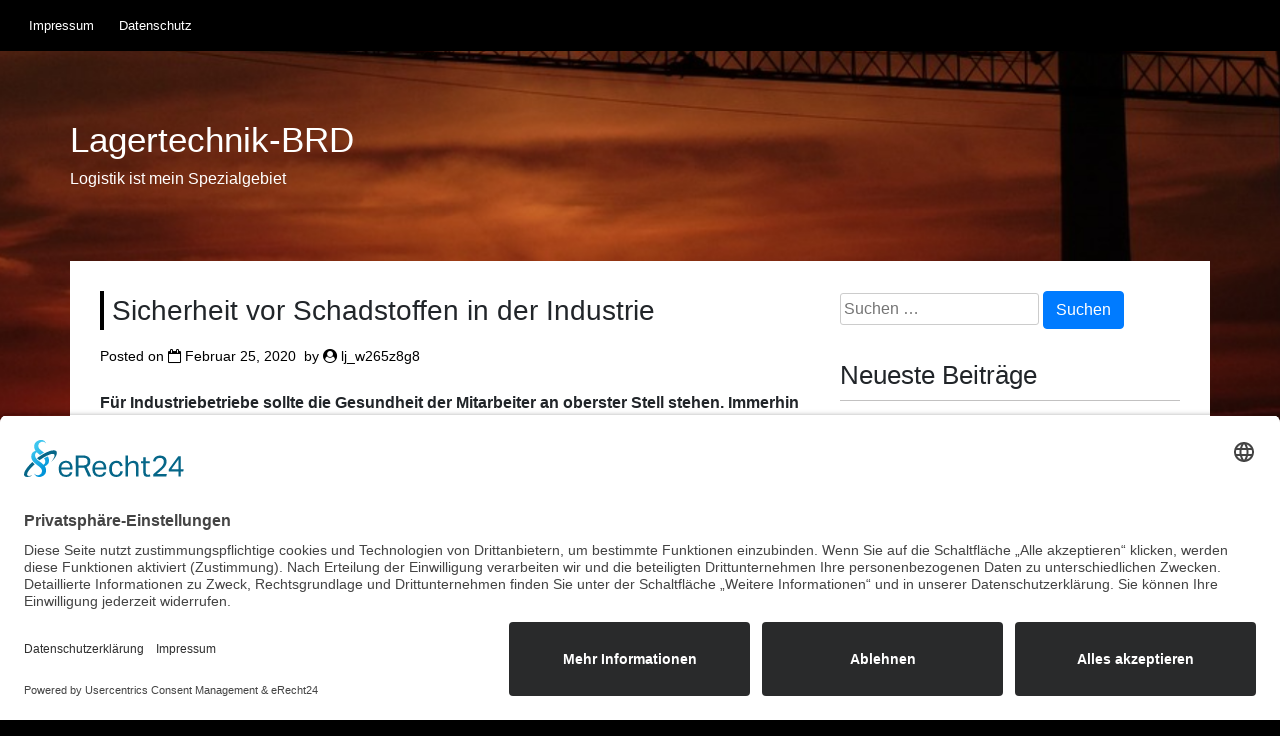

--- FILE ---
content_type: text/html; charset=UTF-8
request_url: https://lagertechnik-brd.de/sicherheit-vor-schadstoffen-in-der-industrie/
body_size: 10756
content:
<!doctype html>
<html lang="de">
<head>
	<meta charset="UTF-8">
	<meta name="google-site-verification" content="kJQPQTnp9R-HwI6aR0n8155qELUDkvMaUmVFJYtc6Eo" />
	<meta name="viewport" content="width=device-width, initial-scale=1">
	<link rel="profile" href="http://gmpg.org/xfn/11">

	<meta name='robots' content='index, follow, max-image-preview:large, max-snippet:-1, max-video-preview:-1' />

	<!-- This site is optimized with the Yoast SEO plugin v24.9 - https://yoast.com/wordpress/plugins/seo/ -->
	<title>Sicherheit vor Schadstoffen in der Industrie - Lagertechnik-BRD</title>
	<link rel="canonical" href="https://lagertechnik-brd.de/sicherheit-vor-schadstoffen-in-der-industrie/" />
	<meta property="og:locale" content="de_DE" />
	<meta property="og:type" content="article" />
	<meta property="og:title" content="Sicherheit vor Schadstoffen in der Industrie - Lagertechnik-BRD" />
	<meta property="og:description" content="Für Industriebetriebe sollte die Gesundheit der Mitarbeiter an oberster Stell stehen. Immerhin riskieren sie bei Schweißarbeiten zum Beispiel ihre Gesundheit. Das Einatmen giftiger Gase oder schädlicher Partikel kann sehr gefährlich werden. Mit einer Absauganlage wendet man eine effektive Absaugtechnik an, die unerwünschten Schadstoffen ein Ende bereitet. Will man den Betrieb nun mit passender Technik ausstatten [&hellip;]" />
	<meta property="og:url" content="https://lagertechnik-brd.de/sicherheit-vor-schadstoffen-in-der-industrie/" />
	<meta property="og:site_name" content="Lagertechnik-BRD" />
	<meta property="article:published_time" content="2020-02-25T09:34:32+00:00" />
	<meta property="article:modified_time" content="2020-03-04T09:50:27+00:00" />
	<meta property="og:image" content="https://lagertechnik-brd.de/wp-content/uploads/2020/03/2020-03-04_Absaugtechnik.png" />
	<meta name="author" content="lj_w265z8g8" />
	<meta name="twitter:card" content="summary_large_image" />
	<meta name="twitter:label1" content="Verfasst von" />
	<meta name="twitter:data1" content="lj_w265z8g8" />
	<meta name="twitter:label2" content="Geschätzte Lesezeit" />
	<meta name="twitter:data2" content="1 Minute" />
	<script type="application/ld+json" class="yoast-schema-graph">{"@context":"https://schema.org","@graph":[{"@type":"WebPage","@id":"https://lagertechnik-brd.de/sicherheit-vor-schadstoffen-in-der-industrie/","url":"https://lagertechnik-brd.de/sicherheit-vor-schadstoffen-in-der-industrie/","name":"Sicherheit vor Schadstoffen in der Industrie - Lagertechnik-BRD","isPartOf":{"@id":"https://lagertechnik-brd.de/#website"},"primaryImageOfPage":{"@id":"https://lagertechnik-brd.de/sicherheit-vor-schadstoffen-in-der-industrie/#primaryimage"},"image":{"@id":"https://lagertechnik-brd.de/sicherheit-vor-schadstoffen-in-der-industrie/#primaryimage"},"thumbnailUrl":"https://lagertechnik-brd.de/wp-content/uploads/2020/03/2020-03-04_Absaugtechnik.png","datePublished":"2020-02-25T09:34:32+00:00","dateModified":"2020-03-04T09:50:27+00:00","author":{"@id":"https://lagertechnik-brd.de/#/schema/person/46cd5f030b62730d233bc3377006e981"},"breadcrumb":{"@id":"https://lagertechnik-brd.de/sicherheit-vor-schadstoffen-in-der-industrie/#breadcrumb"},"inLanguage":"de","potentialAction":[{"@type":"ReadAction","target":["https://lagertechnik-brd.de/sicherheit-vor-schadstoffen-in-der-industrie/"]}]},{"@type":"ImageObject","inLanguage":"de","@id":"https://lagertechnik-brd.de/sicherheit-vor-schadstoffen-in-der-industrie/#primaryimage","url":"https://lagertechnik-brd.de/wp-content/uploads/2020/03/2020-03-04_Absaugtechnik.png","contentUrl":"https://lagertechnik-brd.de/wp-content/uploads/2020/03/2020-03-04_Absaugtechnik.png","width":938,"height":541,"caption":"Schadstoffe mit passender Anlage absaugen"},{"@type":"BreadcrumbList","@id":"https://lagertechnik-brd.de/sicherheit-vor-schadstoffen-in-der-industrie/#breadcrumb","itemListElement":[{"@type":"ListItem","position":1,"name":"Startseite","item":"https://lagertechnik-brd.de/"},{"@type":"ListItem","position":2,"name":"Sicherheit vor Schadstoffen in der Industrie"}]},{"@type":"WebSite","@id":"https://lagertechnik-brd.de/#website","url":"https://lagertechnik-brd.de/","name":"Lagertechnik-BRD","description":"Logistik ist mein Spezialgebiet","potentialAction":[{"@type":"SearchAction","target":{"@type":"EntryPoint","urlTemplate":"https://lagertechnik-brd.de/?s={search_term_string}"},"query-input":{"@type":"PropertyValueSpecification","valueRequired":true,"valueName":"search_term_string"}}],"inLanguage":"de"},{"@type":"Person","@id":"https://lagertechnik-brd.de/#/schema/person/46cd5f030b62730d233bc3377006e981","name":"lj_w265z8g8","image":{"@type":"ImageObject","inLanguage":"de","@id":"https://lagertechnik-brd.de/#/schema/person/image/","url":"https://secure.gravatar.com/avatar/d02f99ce5473b5256f0a1ccf4ebe7d82a473dd3796a8975e179c65b709d30f14?s=96&d=mm&r=g","contentUrl":"https://secure.gravatar.com/avatar/d02f99ce5473b5256f0a1ccf4ebe7d82a473dd3796a8975e179c65b709d30f14?s=96&d=mm&r=g","caption":"lj_w265z8g8"},"url":"https://lagertechnik-brd.de/author/lj_w265z8g8/"}]}</script>
	<!-- / Yoast SEO plugin. -->


<link rel="alternate" type="application/rss+xml" title="Lagertechnik-BRD &raquo; Feed" href="https://lagertechnik-brd.de/feed/" />
<link rel="alternate" type="application/rss+xml" title="Lagertechnik-BRD &raquo; Kommentar-Feed" href="https://lagertechnik-brd.de/comments/feed/" />
<link rel="alternate" title="oEmbed (JSON)" type="application/json+oembed" href="https://lagertechnik-brd.de/wp-json/oembed/1.0/embed?url=https%3A%2F%2Flagertechnik-brd.de%2Fsicherheit-vor-schadstoffen-in-der-industrie%2F" />
<link rel="alternate" title="oEmbed (XML)" type="text/xml+oembed" href="https://lagertechnik-brd.de/wp-json/oembed/1.0/embed?url=https%3A%2F%2Flagertechnik-brd.de%2Fsicherheit-vor-schadstoffen-in-der-industrie%2F&#038;format=xml" />
<style id='wp-img-auto-sizes-contain-inline-css' type='text/css'>
img:is([sizes=auto i],[sizes^="auto," i]){contain-intrinsic-size:3000px 1500px}
/*# sourceURL=wp-img-auto-sizes-contain-inline-css */
</style>
<style id='wp-emoji-styles-inline-css' type='text/css'>

	img.wp-smiley, img.emoji {
		display: inline !important;
		border: none !important;
		box-shadow: none !important;
		height: 1em !important;
		width: 1em !important;
		margin: 0 0.07em !important;
		vertical-align: -0.1em !important;
		background: none !important;
		padding: 0 !important;
	}
/*# sourceURL=wp-emoji-styles-inline-css */
</style>
<style id='wp-block-library-inline-css' type='text/css'>
:root{--wp-block-synced-color:#7a00df;--wp-block-synced-color--rgb:122,0,223;--wp-bound-block-color:var(--wp-block-synced-color);--wp-editor-canvas-background:#ddd;--wp-admin-theme-color:#007cba;--wp-admin-theme-color--rgb:0,124,186;--wp-admin-theme-color-darker-10:#006ba1;--wp-admin-theme-color-darker-10--rgb:0,107,160.5;--wp-admin-theme-color-darker-20:#005a87;--wp-admin-theme-color-darker-20--rgb:0,90,135;--wp-admin-border-width-focus:2px}@media (min-resolution:192dpi){:root{--wp-admin-border-width-focus:1.5px}}.wp-element-button{cursor:pointer}:root .has-very-light-gray-background-color{background-color:#eee}:root .has-very-dark-gray-background-color{background-color:#313131}:root .has-very-light-gray-color{color:#eee}:root .has-very-dark-gray-color{color:#313131}:root .has-vivid-green-cyan-to-vivid-cyan-blue-gradient-background{background:linear-gradient(135deg,#00d084,#0693e3)}:root .has-purple-crush-gradient-background{background:linear-gradient(135deg,#34e2e4,#4721fb 50%,#ab1dfe)}:root .has-hazy-dawn-gradient-background{background:linear-gradient(135deg,#faaca8,#dad0ec)}:root .has-subdued-olive-gradient-background{background:linear-gradient(135deg,#fafae1,#67a671)}:root .has-atomic-cream-gradient-background{background:linear-gradient(135deg,#fdd79a,#004a59)}:root .has-nightshade-gradient-background{background:linear-gradient(135deg,#330968,#31cdcf)}:root .has-midnight-gradient-background{background:linear-gradient(135deg,#020381,#2874fc)}:root{--wp--preset--font-size--normal:16px;--wp--preset--font-size--huge:42px}.has-regular-font-size{font-size:1em}.has-larger-font-size{font-size:2.625em}.has-normal-font-size{font-size:var(--wp--preset--font-size--normal)}.has-huge-font-size{font-size:var(--wp--preset--font-size--huge)}.has-text-align-center{text-align:center}.has-text-align-left{text-align:left}.has-text-align-right{text-align:right}.has-fit-text{white-space:nowrap!important}#end-resizable-editor-section{display:none}.aligncenter{clear:both}.items-justified-left{justify-content:flex-start}.items-justified-center{justify-content:center}.items-justified-right{justify-content:flex-end}.items-justified-space-between{justify-content:space-between}.screen-reader-text{border:0;clip-path:inset(50%);height:1px;margin:-1px;overflow:hidden;padding:0;position:absolute;width:1px;word-wrap:normal!important}.screen-reader-text:focus{background-color:#ddd;clip-path:none;color:#444;display:block;font-size:1em;height:auto;left:5px;line-height:normal;padding:15px 23px 14px;text-decoration:none;top:5px;width:auto;z-index:100000}html :where(.has-border-color){border-style:solid}html :where([style*=border-top-color]){border-top-style:solid}html :where([style*=border-right-color]){border-right-style:solid}html :where([style*=border-bottom-color]){border-bottom-style:solid}html :where([style*=border-left-color]){border-left-style:solid}html :where([style*=border-width]){border-style:solid}html :where([style*=border-top-width]){border-top-style:solid}html :where([style*=border-right-width]){border-right-style:solid}html :where([style*=border-bottom-width]){border-bottom-style:solid}html :where([style*=border-left-width]){border-left-style:solid}html :where(img[class*=wp-image-]){height:auto;max-width:100%}:where(figure){margin:0 0 1em}html :where(.is-position-sticky){--wp-admin--admin-bar--position-offset:var(--wp-admin--admin-bar--height,0px)}@media screen and (max-width:600px){html :where(.is-position-sticky){--wp-admin--admin-bar--position-offset:0px}}

/*# sourceURL=wp-block-library-inline-css */
</style><style id='global-styles-inline-css' type='text/css'>
:root{--wp--preset--aspect-ratio--square: 1;--wp--preset--aspect-ratio--4-3: 4/3;--wp--preset--aspect-ratio--3-4: 3/4;--wp--preset--aspect-ratio--3-2: 3/2;--wp--preset--aspect-ratio--2-3: 2/3;--wp--preset--aspect-ratio--16-9: 16/9;--wp--preset--aspect-ratio--9-16: 9/16;--wp--preset--color--black: #000000;--wp--preset--color--cyan-bluish-gray: #abb8c3;--wp--preset--color--white: #ffffff;--wp--preset--color--pale-pink: #f78da7;--wp--preset--color--vivid-red: #cf2e2e;--wp--preset--color--luminous-vivid-orange: #ff6900;--wp--preset--color--luminous-vivid-amber: #fcb900;--wp--preset--color--light-green-cyan: #7bdcb5;--wp--preset--color--vivid-green-cyan: #00d084;--wp--preset--color--pale-cyan-blue: #8ed1fc;--wp--preset--color--vivid-cyan-blue: #0693e3;--wp--preset--color--vivid-purple: #9b51e0;--wp--preset--gradient--vivid-cyan-blue-to-vivid-purple: linear-gradient(135deg,rgb(6,147,227) 0%,rgb(155,81,224) 100%);--wp--preset--gradient--light-green-cyan-to-vivid-green-cyan: linear-gradient(135deg,rgb(122,220,180) 0%,rgb(0,208,130) 100%);--wp--preset--gradient--luminous-vivid-amber-to-luminous-vivid-orange: linear-gradient(135deg,rgb(252,185,0) 0%,rgb(255,105,0) 100%);--wp--preset--gradient--luminous-vivid-orange-to-vivid-red: linear-gradient(135deg,rgb(255,105,0) 0%,rgb(207,46,46) 100%);--wp--preset--gradient--very-light-gray-to-cyan-bluish-gray: linear-gradient(135deg,rgb(238,238,238) 0%,rgb(169,184,195) 100%);--wp--preset--gradient--cool-to-warm-spectrum: linear-gradient(135deg,rgb(74,234,220) 0%,rgb(151,120,209) 20%,rgb(207,42,186) 40%,rgb(238,44,130) 60%,rgb(251,105,98) 80%,rgb(254,248,76) 100%);--wp--preset--gradient--blush-light-purple: linear-gradient(135deg,rgb(255,206,236) 0%,rgb(152,150,240) 100%);--wp--preset--gradient--blush-bordeaux: linear-gradient(135deg,rgb(254,205,165) 0%,rgb(254,45,45) 50%,rgb(107,0,62) 100%);--wp--preset--gradient--luminous-dusk: linear-gradient(135deg,rgb(255,203,112) 0%,rgb(199,81,192) 50%,rgb(65,88,208) 100%);--wp--preset--gradient--pale-ocean: linear-gradient(135deg,rgb(255,245,203) 0%,rgb(182,227,212) 50%,rgb(51,167,181) 100%);--wp--preset--gradient--electric-grass: linear-gradient(135deg,rgb(202,248,128) 0%,rgb(113,206,126) 100%);--wp--preset--gradient--midnight: linear-gradient(135deg,rgb(2,3,129) 0%,rgb(40,116,252) 100%);--wp--preset--font-size--small: 13px;--wp--preset--font-size--medium: 20px;--wp--preset--font-size--large: 36px;--wp--preset--font-size--x-large: 42px;--wp--preset--spacing--20: 0.44rem;--wp--preset--spacing--30: 0.67rem;--wp--preset--spacing--40: 1rem;--wp--preset--spacing--50: 1.5rem;--wp--preset--spacing--60: 2.25rem;--wp--preset--spacing--70: 3.38rem;--wp--preset--spacing--80: 5.06rem;--wp--preset--shadow--natural: 6px 6px 9px rgba(0, 0, 0, 0.2);--wp--preset--shadow--deep: 12px 12px 50px rgba(0, 0, 0, 0.4);--wp--preset--shadow--sharp: 6px 6px 0px rgba(0, 0, 0, 0.2);--wp--preset--shadow--outlined: 6px 6px 0px -3px rgb(255, 255, 255), 6px 6px rgb(0, 0, 0);--wp--preset--shadow--crisp: 6px 6px 0px rgb(0, 0, 0);}:where(.is-layout-flex){gap: 0.5em;}:where(.is-layout-grid){gap: 0.5em;}body .is-layout-flex{display: flex;}.is-layout-flex{flex-wrap: wrap;align-items: center;}.is-layout-flex > :is(*, div){margin: 0;}body .is-layout-grid{display: grid;}.is-layout-grid > :is(*, div){margin: 0;}:where(.wp-block-columns.is-layout-flex){gap: 2em;}:where(.wp-block-columns.is-layout-grid){gap: 2em;}:where(.wp-block-post-template.is-layout-flex){gap: 1.25em;}:where(.wp-block-post-template.is-layout-grid){gap: 1.25em;}.has-black-color{color: var(--wp--preset--color--black) !important;}.has-cyan-bluish-gray-color{color: var(--wp--preset--color--cyan-bluish-gray) !important;}.has-white-color{color: var(--wp--preset--color--white) !important;}.has-pale-pink-color{color: var(--wp--preset--color--pale-pink) !important;}.has-vivid-red-color{color: var(--wp--preset--color--vivid-red) !important;}.has-luminous-vivid-orange-color{color: var(--wp--preset--color--luminous-vivid-orange) !important;}.has-luminous-vivid-amber-color{color: var(--wp--preset--color--luminous-vivid-amber) !important;}.has-light-green-cyan-color{color: var(--wp--preset--color--light-green-cyan) !important;}.has-vivid-green-cyan-color{color: var(--wp--preset--color--vivid-green-cyan) !important;}.has-pale-cyan-blue-color{color: var(--wp--preset--color--pale-cyan-blue) !important;}.has-vivid-cyan-blue-color{color: var(--wp--preset--color--vivid-cyan-blue) !important;}.has-vivid-purple-color{color: var(--wp--preset--color--vivid-purple) !important;}.has-black-background-color{background-color: var(--wp--preset--color--black) !important;}.has-cyan-bluish-gray-background-color{background-color: var(--wp--preset--color--cyan-bluish-gray) !important;}.has-white-background-color{background-color: var(--wp--preset--color--white) !important;}.has-pale-pink-background-color{background-color: var(--wp--preset--color--pale-pink) !important;}.has-vivid-red-background-color{background-color: var(--wp--preset--color--vivid-red) !important;}.has-luminous-vivid-orange-background-color{background-color: var(--wp--preset--color--luminous-vivid-orange) !important;}.has-luminous-vivid-amber-background-color{background-color: var(--wp--preset--color--luminous-vivid-amber) !important;}.has-light-green-cyan-background-color{background-color: var(--wp--preset--color--light-green-cyan) !important;}.has-vivid-green-cyan-background-color{background-color: var(--wp--preset--color--vivid-green-cyan) !important;}.has-pale-cyan-blue-background-color{background-color: var(--wp--preset--color--pale-cyan-blue) !important;}.has-vivid-cyan-blue-background-color{background-color: var(--wp--preset--color--vivid-cyan-blue) !important;}.has-vivid-purple-background-color{background-color: var(--wp--preset--color--vivid-purple) !important;}.has-black-border-color{border-color: var(--wp--preset--color--black) !important;}.has-cyan-bluish-gray-border-color{border-color: var(--wp--preset--color--cyan-bluish-gray) !important;}.has-white-border-color{border-color: var(--wp--preset--color--white) !important;}.has-pale-pink-border-color{border-color: var(--wp--preset--color--pale-pink) !important;}.has-vivid-red-border-color{border-color: var(--wp--preset--color--vivid-red) !important;}.has-luminous-vivid-orange-border-color{border-color: var(--wp--preset--color--luminous-vivid-orange) !important;}.has-luminous-vivid-amber-border-color{border-color: var(--wp--preset--color--luminous-vivid-amber) !important;}.has-light-green-cyan-border-color{border-color: var(--wp--preset--color--light-green-cyan) !important;}.has-vivid-green-cyan-border-color{border-color: var(--wp--preset--color--vivid-green-cyan) !important;}.has-pale-cyan-blue-border-color{border-color: var(--wp--preset--color--pale-cyan-blue) !important;}.has-vivid-cyan-blue-border-color{border-color: var(--wp--preset--color--vivid-cyan-blue) !important;}.has-vivid-purple-border-color{border-color: var(--wp--preset--color--vivid-purple) !important;}.has-vivid-cyan-blue-to-vivid-purple-gradient-background{background: var(--wp--preset--gradient--vivid-cyan-blue-to-vivid-purple) !important;}.has-light-green-cyan-to-vivid-green-cyan-gradient-background{background: var(--wp--preset--gradient--light-green-cyan-to-vivid-green-cyan) !important;}.has-luminous-vivid-amber-to-luminous-vivid-orange-gradient-background{background: var(--wp--preset--gradient--luminous-vivid-amber-to-luminous-vivid-orange) !important;}.has-luminous-vivid-orange-to-vivid-red-gradient-background{background: var(--wp--preset--gradient--luminous-vivid-orange-to-vivid-red) !important;}.has-very-light-gray-to-cyan-bluish-gray-gradient-background{background: var(--wp--preset--gradient--very-light-gray-to-cyan-bluish-gray) !important;}.has-cool-to-warm-spectrum-gradient-background{background: var(--wp--preset--gradient--cool-to-warm-spectrum) !important;}.has-blush-light-purple-gradient-background{background: var(--wp--preset--gradient--blush-light-purple) !important;}.has-blush-bordeaux-gradient-background{background: var(--wp--preset--gradient--blush-bordeaux) !important;}.has-luminous-dusk-gradient-background{background: var(--wp--preset--gradient--luminous-dusk) !important;}.has-pale-ocean-gradient-background{background: var(--wp--preset--gradient--pale-ocean) !important;}.has-electric-grass-gradient-background{background: var(--wp--preset--gradient--electric-grass) !important;}.has-midnight-gradient-background{background: var(--wp--preset--gradient--midnight) !important;}.has-small-font-size{font-size: var(--wp--preset--font-size--small) !important;}.has-medium-font-size{font-size: var(--wp--preset--font-size--medium) !important;}.has-large-font-size{font-size: var(--wp--preset--font-size--large) !important;}.has-x-large-font-size{font-size: var(--wp--preset--font-size--x-large) !important;}
/*# sourceURL=global-styles-inline-css */
</style>

<style id='classic-theme-styles-inline-css' type='text/css'>
/*! This file is auto-generated */
.wp-block-button__link{color:#fff;background-color:#32373c;border-radius:9999px;box-shadow:none;text-decoration:none;padding:calc(.667em + 2px) calc(1.333em + 2px);font-size:1.125em}.wp-block-file__button{background:#32373c;color:#fff;text-decoration:none}
/*# sourceURL=/wp-includes/css/classic-themes.min.css */
</style>
<link rel='stylesheet' id='bootstrap-css' href='https://lagertechnik-brd.de/wp-content/themes/minori/bower_components/bootstrap/dist/css/bootstrap.min.css?ver=4.0.0-beta' type='text/css' media='all' />
<link rel='stylesheet' id='minori-underscores-style-css' href='https://lagertechnik-brd.de/wp-content/themes/minori/style.css?ver=2.0.0' type='text/css' media='all' />
<link rel='stylesheet' id='minori-style-css' href='https://lagertechnik-brd.de/wp-content/themes/minori/bootstrap/minori.css?ver=1.0.5' type='text/css' media='all' />
<link rel='stylesheet' id='font-awesome-css' href='https://lagertechnik-brd.de/wp-content/themes/minori/font-awesome/css/font-awesome.min.css?ver=4.6.3' type='text/css' media='all' />
<script type="text/javascript" src="https://lagertechnik-brd.de/wp-includes/js/jquery/jquery.min.js?ver=3.7.1" id="jquery-core-js"></script>
<script type="text/javascript" src="https://lagertechnik-brd.de/wp-includes/js/jquery/jquery-migrate.min.js?ver=3.4.1" id="jquery-migrate-js"></script>
<link rel="https://api.w.org/" href="https://lagertechnik-brd.de/wp-json/" /><link rel="alternate" title="JSON" type="application/json" href="https://lagertechnik-brd.de/wp-json/wp/v2/posts/197" /><link rel="EditURI" type="application/rsd+xml" title="RSD" href="https://lagertechnik-brd.de/xmlrpc.php?rsd" />
<meta name="generator" content="WordPress 6.9" />
<link rel='shortlink' href='https://lagertechnik-brd.de/?p=197' />
<script id="usercentrics-cmp" async data-eu-mode="true" data-settings-id="X0CE3U4u1f-rCa" src="https://app.eu.usercentrics.eu/browser-ui/latest/loader.js"></script>
<script src="https://privacy-policy-sync.comply-app.com/js/app.js"></script>
<script src="https://consent.comply-app.com/js/app.js"></script></head>

<body class="wp-singular post-template-default single single-post postid-197 single-format-standard wp-theme-minori">
<div id="page" class="site">
	<a class="skip-link screen-reader-text" href="#content">Skip to content</a>

	<header id="masthead" class="site-header">
		<div class="header-image" style="background-image: url(https://lagertechnik-brd.de/wp-content/uploads/2017/05/cropped-lagertechnikheader-1.png);"></div>
		
			<nav id="site-navigation" class="main-navigation  navbar navbar-expand-md" role="navigation">
				<button class="navbar-toggler d-lg-none" type="button" data-toggle="collapse" data-target="#primary-menu">
					<div class="menu-icon">&#x2261;</div>
				</button>
				<div class="menu-main-container"><ul id="primary-menu" class="menu collapse navbar-collapse"><li id="menu-item-99" class="menu-item menu-item-type-post_type menu-item-object-page menu-item-99"><a href="https://lagertechnik-brd.de/impressum/">Impressum</a></li>
<li id="menu-item-100" class="menu-item menu-item-type-post_type menu-item-object-page menu-item-100"><a href="https://lagertechnik-brd.de/datenschutz/">Datenschutz</a></li>
</ul></div>			</nav><!-- #site-navigation -->

		<div class="site-branding">
							<h1 class="site-title"><a href="https://lagertechnik-brd.de/" rel="home">Lagertechnik-BRD</a></h1>
							<p class="site-description">Logistik ist mein Spezialgebiet</p>
					</div><!-- .site-branding -->
	</header><!-- #masthead -->
	
	<div class="container">
	<div class="row">
	<div id="content" class="col-lg-8">

	<div id="primary" class="content-area">
		<main id="main" class="site-main">

		
<article id="post-197" class="post-197 post type-post status-publish format-standard hentry category-technik tag-industrie tag-produkt">
	<header class="entry-header">
		<h1 class="entry-title">Sicherheit vor Schadstoffen in der Industrie</h1>		<div class="entry-meta">
			<span class="posted-on">Posted on <i class="fa fa-calendar-o" aria-hidden="true"></i> <a href="https://lagertechnik-brd.de/sicherheit-vor-schadstoffen-in-der-industrie/" rel="bookmark"><time class="entry-date published" datetime="2020-02-25T10:34:32+01:00">Februar 25, 2020</time><time class="updated" datetime="2020-03-04T10:50:27+01:00">März 4, 2020</time></a></span><span class="byline"> by <i class="fa fa-user-circle" aria-hidden="true"></i> <span class="author vcard"><a class="url fn n" href="https://lagertechnik-brd.de/author/lj_w265z8g8/">lj_w265z8g8</a></span></span>		</div><!-- .entry-meta -->
			</header><!-- .entry-header -->

	<div class="entry-content">
		<p><strong>Für Industriebetriebe sollte die Gesundheit der Mitarbeiter an oberster Stell stehen. Immerhin riskieren sie bei Schweißarbeiten zum Beispiel ihre Gesundheit. Das Einatmen giftiger Gase oder schädlicher Partikel kann sehr gefährlich werden. Mit einer Absauganlage wendet man eine effektive Absaugtechnik an, die unerwünschten Schadstoffen ein Ende bereitet.</strong></p>
<figure id="attachment_198" aria-describedby="caption-attachment-198" style="width: 938px" class="wp-caption aligncenter"><img fetchpriority="high" decoding="async" class="wp-image-198 size-full" src="https://lagertechnik-brd.de/wp-content/uploads/2020/03/2020-03-04_Absaugtechnik.png" alt="Schädliche Partikel einfach und unkompliziert absaugen" width="938" height="541" srcset="https://lagertechnik-brd.de/wp-content/uploads/2020/03/2020-03-04_Absaugtechnik.png 938w, https://lagertechnik-brd.de/wp-content/uploads/2020/03/2020-03-04_Absaugtechnik-300x173.png 300w, https://lagertechnik-brd.de/wp-content/uploads/2020/03/2020-03-04_Absaugtechnik-768x443.png 768w" sizes="(max-width: 938px) 100vw, 938px" /><figcaption id="caption-attachment-198" class="wp-caption-text">Schadstoffe mit passender Anlage absaugen</figcaption></figure>
<p>Will man den Betrieb nun mit passender Technik ausstatten und seine Mitarbeiter somit schützen, dann sollte man sich die <a href="https://www.airmex-absauganlagen.de/absaugtechnik/">Absaugtechnik von AirMex GmbH</a> mal genauer ansehen. Die hohen Standards in Sachen Qualität überzeugen auf lange Sicht sehr gut, was auf jeden der Bereiche zutrifft, wo man die Technik verwenden kann. Nun mag man sich womöglich Fragen bezüglich des Transports der Anlagen stellen, was durchaus berechtigt ist. Hier kann jedoch Entwarnung gegeben werden. Die Anlagen können beispielsweise mit einem Transporter ganz bequem abgeholt werden.</p>
	</div><!-- .entry-content -->

	<footer class="entry-footer">
		<i class="fa fa-folder-o" aria-hidden="true"></i> <span class="cat-links">Posted in <a href="https://lagertechnik-brd.de/category/technik/" rel="category tag">Technik</a></span><i class="fa fa-tag" aria-hidden="true"></i> <span class="tags-links">Tagged <a href="https://lagertechnik-brd.de/tag/industrie/" rel="tag">Industrie</a>, <a href="https://lagertechnik-brd.de/tag/produkt/" rel="tag">Produkt</a></span>	</footer><!-- .entry-footer -->
</article><!-- #post-197 -->

	<nav class="navigation post-navigation" aria-label="Beiträge">
		<h2 class="screen-reader-text">Beitragsnavigation</h2>
		<div class="nav-links"><div class="nav-previous"><a href="https://lagertechnik-brd.de/stoffbeutel-bedrucken-und-ein-perfekter-werbetraeger-entsteht/" rel="prev">Stoffbeutel bedrucken und ein perfekter Werbeträger entsteht</a></div><div class="nav-next"><a href="https://lagertechnik-brd.de/was-genau-regelt-eine-trennungsvereinbarung/" rel="next">Was genau regelt eine Trennungsvereinbarung?</a></div></div>
	</nav>
		</main><!-- #main -->
	</div><!-- #primary -->

	</div><!-- #content -->


<div class="col-lg-4">

	<aside id="secondary" class="widget-area">
		<section id="search-2" class="widget widget_search"><form role="search" method="get" class="search-form" action="https://lagertechnik-brd.de/">
				<label>
					<span class="screen-reader-text">Suche nach:</span>
					<input type="search" class="search-field" placeholder="Suchen …" value="" name="s" />
				</label>
				<input type="submit" class="search-submit" value="Suchen" />
			</form></section>
		<section id="recent-posts-2" class="widget widget_recent_entries">
		<h2 class="widget-title">Neueste Beiträge</h2>
		<ul>
											<li>
					<a href="https://lagertechnik-brd.de/rollatoren-kaufen-leicht-gemacht/">Rollatoren kaufen &#8211; leicht gemacht</a>
									</li>
											<li>
					<a href="https://lagertechnik-brd.de/finden-sie-einen-erschwinglichen-saugroboter-fuer-ihren-haushalt/">Finden Sie einen erschwinglichen Saugroboter für Ihren Haushalt</a>
									</li>
											<li>
					<a href="https://lagertechnik-brd.de/ein-elektrischer-torantrieb-bietet-viel-komfort/">Ein elektrischer Torantrieb bietet viel Komfort</a>
									</li>
											<li>
					<a href="https://lagertechnik-brd.de/mit-der-fasspumpe-fluessigkeiten-schnell-aus-behaelter-umfuellen/">Mit der Fasspumpe Flüssigkeiten schnell aus Behälter umfüllen</a>
									</li>
											<li>
					<a href="https://lagertechnik-brd.de/besonderheiten-und-vielfaeltige-anwendung-von-ptfe-teflon/">Besonderheiten und vielfältige Anwendung von Ptfe Teflon</a>
									</li>
					</ul>

		</section><section id="categories-2" class="widget widget_categories"><h2 class="widget-title">Kategorien</h2>
			<ul>
					<li class="cat-item cat-item-62"><a href="https://lagertechnik-brd.de/category/bauen/">Bauen</a>
</li>
	<li class="cat-item cat-item-10"><a href="https://lagertechnik-brd.de/category/dienstleistung/">Dienstleistung</a>
</li>
	<li class="cat-item cat-item-2"><a href="https://lagertechnik-brd.de/category/logistik/">Logistik</a>
</li>
	<li class="cat-item cat-item-166"><a href="https://lagertechnik-brd.de/category/produkte/">Produkte</a>
</li>
	<li class="cat-item cat-item-3"><a href="https://lagertechnik-brd.de/category/technik/">Technik</a>
</li>
	<li class="cat-item cat-item-1"><a href="https://lagertechnik-brd.de/category/uncategorized/">Uncategorized</a>
</li>
	<li class="cat-item cat-item-4"><a href="https://lagertechnik-brd.de/category/werkzeuge/">Werkzeuge</a>
</li>
			</ul>

			</section><section id="tag_cloud-3" class="widget widget_tag_cloud"><h2 class="widget-title">Schlagwörter</h2><div class="tagcloud"><a href="https://lagertechnik-brd.de/tag/bedrucken/" class="tag-cloud-link tag-link-43 tag-link-position-1" style="font-size: 12.941176470588pt;" aria-label="bedrucken (3 Einträge)">bedrucken</a>
<a href="https://lagertechnik-brd.de/tag/druck/" class="tag-cloud-link tag-link-46 tag-link-position-2" style="font-size: 12.941176470588pt;" aria-label="druck (3 Einträge)">druck</a>
<a href="https://lagertechnik-brd.de/tag/drucken/" class="tag-cloud-link tag-link-111 tag-link-position-3" style="font-size: 8pt;" aria-label="Drucken (1 Eintrag)">Drucken</a>
<a href="https://lagertechnik-brd.de/tag/edelstahl/" class="tag-cloud-link tag-link-24 tag-link-position-4" style="font-size: 10.964705882353pt;" aria-label="Edelstahl (2 Einträge)">Edelstahl</a>
<a href="https://lagertechnik-brd.de/tag/edelstahl-tauchpumpen/" class="tag-cloud-link tag-link-104 tag-link-position-5" style="font-size: 8pt;" aria-label="Edelstahl Tauchpumpen (1 Eintrag)">Edelstahl Tauchpumpen</a>
<a href="https://lagertechnik-brd.de/tag/einlagerung/" class="tag-cloud-link tag-link-118 tag-link-position-6" style="font-size: 8pt;" aria-label="Einlagerung (1 Eintrag)">Einlagerung</a>
<a href="https://lagertechnik-brd.de/tag/fahrrad/" class="tag-cloud-link tag-link-37 tag-link-position-7" style="font-size: 10.964705882353pt;" aria-label="Fahrrad (2 Einträge)">Fahrrad</a>
<a href="https://lagertechnik-brd.de/tag/fahrrad-parken/" class="tag-cloud-link tag-link-128 tag-link-position-8" style="font-size: 8pt;" aria-label="Fahrrad parken (1 Eintrag)">Fahrrad parken</a>
<a href="https://lagertechnik-brd.de/tag/fahrradstaender/" class="tag-cloud-link tag-link-35 tag-link-position-9" style="font-size: 10.964705882353pt;" aria-label="Fahrradständer (2 Einträge)">Fahrradständer</a>
<a href="https://lagertechnik-brd.de/tag/flansch/" class="tag-cloud-link tag-link-121 tag-link-position-10" style="font-size: 8pt;" aria-label="Flansch (1 Eintrag)">Flansch</a>
<a href="https://lagertechnik-brd.de/tag/flanschen/" class="tag-cloud-link tag-link-122 tag-link-position-11" style="font-size: 8pt;" aria-label="Flanschen (1 Eintrag)">Flanschen</a>
<a href="https://lagertechnik-brd.de/tag/garage/" class="tag-cloud-link tag-link-36 tag-link-position-12" style="font-size: 10.964705882353pt;" aria-label="Garage (2 Einträge)">Garage</a>
<a href="https://lagertechnik-brd.de/tag/gebehinderung/" class="tag-cloud-link tag-link-102 tag-link-position-13" style="font-size: 8pt;" aria-label="Gebehinderung (1 Eintrag)">Gebehinderung</a>
<a href="https://lagertechnik-brd.de/tag/gestalten/" class="tag-cloud-link tag-link-116 tag-link-position-14" style="font-size: 8pt;" aria-label="gestalten (1 Eintrag)">gestalten</a>
<a href="https://lagertechnik-brd.de/tag/hundekissen/" class="tag-cloud-link tag-link-134 tag-link-position-15" style="font-size: 10.964705882353pt;" aria-label="Hundekissen (2 Einträge)">Hundekissen</a>
<a href="https://lagertechnik-brd.de/tag/industrie/" class="tag-cloud-link tag-link-26 tag-link-position-16" style="font-size: 19.529411764706pt;" aria-label="Industrie (9 Einträge)">Industrie</a>
<a href="https://lagertechnik-brd.de/tag/kosten/" class="tag-cloud-link tag-link-127 tag-link-position-17" style="font-size: 8pt;" aria-label="Kosten (1 Eintrag)">Kosten</a>
<a href="https://lagertechnik-brd.de/tag/lager/" class="tag-cloud-link tag-link-6 tag-link-position-18" style="font-size: 14.588235294118pt;" aria-label="Lager (4 Einträge)">Lager</a>
<a href="https://lagertechnik-brd.de/tag/lift/" class="tag-cloud-link tag-link-101 tag-link-position-19" style="font-size: 10.964705882353pt;" aria-label="Lift (2 Einträge)">Lift</a>
<a href="https://lagertechnik-brd.de/tag/logistik/" class="tag-cloud-link tag-link-5 tag-link-position-20" style="font-size: 12.941176470588pt;" aria-label="Logistik (3 Einträge)">Logistik</a>
<a href="https://lagertechnik-brd.de/tag/moebel/" class="tag-cloud-link tag-link-11 tag-link-position-21" style="font-size: 10.964705882353pt;" aria-label="Möbel (2 Einträge)">Möbel</a>
<a href="https://lagertechnik-brd.de/tag/muenchen/" class="tag-cloud-link tag-link-13 tag-link-position-22" style="font-size: 10.964705882353pt;" aria-label="München (2 Einträge)">München</a>
<a href="https://lagertechnik-brd.de/tag/organisation/" class="tag-cloud-link tag-link-8 tag-link-position-23" style="font-size: 10.964705882353pt;" aria-label="Organisation (2 Einträge)">Organisation</a>
<a href="https://lagertechnik-brd.de/tag/papiertaschen/" class="tag-cloud-link tag-link-109 tag-link-position-24" style="font-size: 8pt;" aria-label="Papiertaschen (1 Eintrag)">Papiertaschen</a>
<a href="https://lagertechnik-brd.de/tag/produkt/" class="tag-cloud-link tag-link-25 tag-link-position-25" style="font-size: 15.905882352941pt;" aria-label="Produkt (5 Einträge)">Produkt</a>
<a href="https://lagertechnik-brd.de/tag/pumpen/" class="tag-cloud-link tag-link-105 tag-link-position-26" style="font-size: 8pt;" aria-label="Pumpen (1 Eintrag)">Pumpen</a>
<a href="https://lagertechnik-brd.de/tag/reifen/" class="tag-cloud-link tag-link-119 tag-link-position-27" style="font-size: 8pt;" aria-label="Reifen (1 Eintrag)">Reifen</a>
<a href="https://lagertechnik-brd.de/tag/reifeneinlagerung/" class="tag-cloud-link tag-link-117 tag-link-position-28" style="font-size: 8pt;" aria-label="Reifeneinlagerung (1 Eintrag)">Reifeneinlagerung</a>
<a href="https://lagertechnik-brd.de/tag/reinigung/" class="tag-cloud-link tag-link-108 tag-link-position-29" style="font-size: 8pt;" aria-label="Reinigung (1 Eintrag)">Reinigung</a>
<a href="https://lagertechnik-brd.de/tag/schraubentechnik/" class="tag-cloud-link tag-link-123 tag-link-position-30" style="font-size: 8pt;" aria-label="Schraubentechnik (1 Eintrag)">Schraubentechnik</a>
<a href="https://lagertechnik-brd.de/tag/schutz/" class="tag-cloud-link tag-link-93 tag-link-position-31" style="font-size: 10.964705882353pt;" aria-label="Schutz (2 Einträge)">Schutz</a>
<a href="https://lagertechnik-brd.de/tag/sicherheit/" class="tag-cloud-link tag-link-80 tag-link-position-32" style="font-size: 12.941176470588pt;" aria-label="Sicherheit (3 Einträge)">Sicherheit</a>
<a href="https://lagertechnik-brd.de/tag/software/" class="tag-cloud-link tag-link-120 tag-link-position-33" style="font-size: 8pt;" aria-label="Software (1 Eintrag)">Software</a>
<a href="https://lagertechnik-brd.de/tag/swimmingpool-reinigen/" class="tag-cloud-link tag-link-106 tag-link-position-34" style="font-size: 8pt;" aria-label="Swimmingpool reinigen (1 Eintrag)">Swimmingpool reinigen</a>
<a href="https://lagertechnik-brd.de/tag/taschen/" class="tag-cloud-link tag-link-110 tag-link-position-35" style="font-size: 8pt;" aria-label="Taschen (1 Eintrag)">Taschen</a>
<a href="https://lagertechnik-brd.de/tag/technik/" class="tag-cloud-link tag-link-15 tag-link-position-36" style="font-size: 22pt;" aria-label="Technik (13 Einträge)">Technik</a>
<a href="https://lagertechnik-brd.de/tag/treppe/" class="tag-cloud-link tag-link-126 tag-link-position-37" style="font-size: 8pt;" aria-label="Treppe (1 Eintrag)">Treppe</a>
<a href="https://lagertechnik-brd.de/tag/treppen/" class="tag-cloud-link tag-link-100 tag-link-position-38" style="font-size: 8pt;" aria-label="Treppen (1 Eintrag)">Treppen</a>
<a href="https://lagertechnik-brd.de/tag/treppenlift/" class="tag-cloud-link tag-link-98 tag-link-position-39" style="font-size: 14.588235294118pt;" aria-label="Treppenlift (4 Einträge)">Treppenlift</a>
<a href="https://lagertechnik-brd.de/tag/treppenlifte/" class="tag-cloud-link tag-link-99 tag-link-position-40" style="font-size: 8pt;" aria-label="Treppenlifte (1 Eintrag)">Treppenlifte</a>
<a href="https://lagertechnik-brd.de/tag/verbindung/" class="tag-cloud-link tag-link-124 tag-link-position-41" style="font-size: 8pt;" aria-label="Verbindung (1 Eintrag)">Verbindung</a>
<a href="https://lagertechnik-brd.de/tag/vorschweissflansche/" class="tag-cloud-link tag-link-125 tag-link-position-42" style="font-size: 8pt;" aria-label="Vorschweißflansche (1 Eintrag)">Vorschweißflansche</a>
<a href="https://lagertechnik-brd.de/tag/wasser/" class="tag-cloud-link tag-link-107 tag-link-position-43" style="font-size: 8pt;" aria-label="Wasser (1 Eintrag)">Wasser</a>
<a href="https://lagertechnik-brd.de/tag/werbung/" class="tag-cloud-link tag-link-112 tag-link-position-44" style="font-size: 10.964705882353pt;" aria-label="Werbung (2 Einträge)">Werbung</a>
<a href="https://lagertechnik-brd.de/tag/aeltere-menschen/" class="tag-cloud-link tag-link-103 tag-link-position-45" style="font-size: 8pt;" aria-label="Ältere Menschen (1 Eintrag)">Ältere Menschen</a></div>
</section><section id="calendar-3" class="widget widget_calendar"><div id="calendar_wrap" class="calendar_wrap"><table id="wp-calendar" class="wp-calendar-table">
	<caption>Januar 2026</caption>
	<thead>
	<tr>
		<th scope="col" aria-label="Montag">M</th>
		<th scope="col" aria-label="Dienstag">D</th>
		<th scope="col" aria-label="Mittwoch">M</th>
		<th scope="col" aria-label="Donnerstag">D</th>
		<th scope="col" aria-label="Freitag">F</th>
		<th scope="col" aria-label="Samstag">S</th>
		<th scope="col" aria-label="Sonntag">S</th>
	</tr>
	</thead>
	<tbody>
	<tr>
		<td colspan="3" class="pad">&nbsp;</td><td>1</td><td>2</td><td>3</td><td>4</td>
	</tr>
	<tr>
		<td>5</td><td>6</td><td>7</td><td>8</td><td>9</td><td>10</td><td>11</td>
	</tr>
	<tr>
		<td>12</td><td>13</td><td>14</td><td>15</td><td>16</td><td>17</td><td>18</td>
	</tr>
	<tr>
		<td>19</td><td>20</td><td>21</td><td>22</td><td>23</td><td>24</td><td id="today">25</td>
	</tr>
	<tr>
		<td>26</td><td>27</td><td>28</td><td>29</td><td>30</td><td>31</td>
		<td class="pad" colspan="1">&nbsp;</td>
	</tr>
	</tbody>
	</table><nav aria-label="Vorherige und nächste Monate" class="wp-calendar-nav">
		<span class="wp-calendar-nav-prev"><a href="https://lagertechnik-brd.de/2020/06/">&laquo; Juni</a></span>
		<span class="pad">&nbsp;</span>
		<span class="wp-calendar-nav-next">&nbsp;</span>
	</nav></div></section>	</aside><!-- #secondary -->

</div><!-- .col-lg-4 -->

	</div><!-- .row -->
	</div><!-- .container -->

	<footer id="colophon" class="site-footer">
	
	<div class="container">
	
		<div class="site-info">
			<a href="https://wordpress.org/">Proudly powered by WordPress</a>
			<span class="sep"> | </span>
			Theme: minori <a href="https://global-s-h.com/minori/en/">explanation</a>.		</div><!-- .site-info -->
		
		</div><!-- .container -->
		
	</footer><!-- #colophon -->
</div><!-- #page -->

<script type="speculationrules">
{"prefetch":[{"source":"document","where":{"and":[{"href_matches":"/*"},{"not":{"href_matches":["/wp-*.php","/wp-admin/*","/wp-content/uploads/*","/wp-content/*","/wp-content/plugins/*","/wp-content/themes/minori/*","/*\\?(.+)"]}},{"not":{"selector_matches":"a[rel~=\"nofollow\"]"}},{"not":{"selector_matches":".no-prefetch, .no-prefetch a"}}]},"eagerness":"conservative"}]}
</script>
<script type="text/javascript" src="https://lagertechnik-brd.de/wp-content/themes/minori/bower_components/popper.js/dist/umd/popper.min.js?ver=1.12.3" id="popper-js-js"></script>
<script type="text/javascript" src="https://lagertechnik-brd.de/wp-content/themes/minori/bower_components/bootstrap/dist/js/bootstrap.min.js?ver=4.0.0-beta" id="bootstrap-js-js"></script>
<script type="text/javascript" src="https://lagertechnik-brd.de/wp-content/themes/minori/js/navigation.js?ver=20170926" id="minori-navigation-js"></script>
<script type="text/javascript" src="https://lagertechnik-brd.de/wp-content/themes/minori/js/skip-link-focus-fix.js?ver=20170926" id="minori-skip-link-focus-fix-js"></script>
<script id="wp-emoji-settings" type="application/json">
{"baseUrl":"https://s.w.org/images/core/emoji/17.0.2/72x72/","ext":".png","svgUrl":"https://s.w.org/images/core/emoji/17.0.2/svg/","svgExt":".svg","source":{"concatemoji":"https://lagertechnik-brd.de/wp-includes/js/wp-emoji-release.min.js?ver=6.9"}}
</script>
<script type="module">
/* <![CDATA[ */
/*! This file is auto-generated */
const a=JSON.parse(document.getElementById("wp-emoji-settings").textContent),o=(window._wpemojiSettings=a,"wpEmojiSettingsSupports"),s=["flag","emoji"];function i(e){try{var t={supportTests:e,timestamp:(new Date).valueOf()};sessionStorage.setItem(o,JSON.stringify(t))}catch(e){}}function c(e,t,n){e.clearRect(0,0,e.canvas.width,e.canvas.height),e.fillText(t,0,0);t=new Uint32Array(e.getImageData(0,0,e.canvas.width,e.canvas.height).data);e.clearRect(0,0,e.canvas.width,e.canvas.height),e.fillText(n,0,0);const a=new Uint32Array(e.getImageData(0,0,e.canvas.width,e.canvas.height).data);return t.every((e,t)=>e===a[t])}function p(e,t){e.clearRect(0,0,e.canvas.width,e.canvas.height),e.fillText(t,0,0);var n=e.getImageData(16,16,1,1);for(let e=0;e<n.data.length;e++)if(0!==n.data[e])return!1;return!0}function u(e,t,n,a){switch(t){case"flag":return n(e,"\ud83c\udff3\ufe0f\u200d\u26a7\ufe0f","\ud83c\udff3\ufe0f\u200b\u26a7\ufe0f")?!1:!n(e,"\ud83c\udde8\ud83c\uddf6","\ud83c\udde8\u200b\ud83c\uddf6")&&!n(e,"\ud83c\udff4\udb40\udc67\udb40\udc62\udb40\udc65\udb40\udc6e\udb40\udc67\udb40\udc7f","\ud83c\udff4\u200b\udb40\udc67\u200b\udb40\udc62\u200b\udb40\udc65\u200b\udb40\udc6e\u200b\udb40\udc67\u200b\udb40\udc7f");case"emoji":return!a(e,"\ud83e\u1fac8")}return!1}function f(e,t,n,a){let r;const o=(r="undefined"!=typeof WorkerGlobalScope&&self instanceof WorkerGlobalScope?new OffscreenCanvas(300,150):document.createElement("canvas")).getContext("2d",{willReadFrequently:!0}),s=(o.textBaseline="top",o.font="600 32px Arial",{});return e.forEach(e=>{s[e]=t(o,e,n,a)}),s}function r(e){var t=document.createElement("script");t.src=e,t.defer=!0,document.head.appendChild(t)}a.supports={everything:!0,everythingExceptFlag:!0},new Promise(t=>{let n=function(){try{var e=JSON.parse(sessionStorage.getItem(o));if("object"==typeof e&&"number"==typeof e.timestamp&&(new Date).valueOf()<e.timestamp+604800&&"object"==typeof e.supportTests)return e.supportTests}catch(e){}return null}();if(!n){if("undefined"!=typeof Worker&&"undefined"!=typeof OffscreenCanvas&&"undefined"!=typeof URL&&URL.createObjectURL&&"undefined"!=typeof Blob)try{var e="postMessage("+f.toString()+"("+[JSON.stringify(s),u.toString(),c.toString(),p.toString()].join(",")+"));",a=new Blob([e],{type:"text/javascript"});const r=new Worker(URL.createObjectURL(a),{name:"wpTestEmojiSupports"});return void(r.onmessage=e=>{i(n=e.data),r.terminate(),t(n)})}catch(e){}i(n=f(s,u,c,p))}t(n)}).then(e=>{for(const n in e)a.supports[n]=e[n],a.supports.everything=a.supports.everything&&a.supports[n],"flag"!==n&&(a.supports.everythingExceptFlag=a.supports.everythingExceptFlag&&a.supports[n]);var t;a.supports.everythingExceptFlag=a.supports.everythingExceptFlag&&!a.supports.flag,a.supports.everything||((t=a.source||{}).concatemoji?r(t.concatemoji):t.wpemoji&&t.twemoji&&(r(t.twemoji),r(t.wpemoji)))});
//# sourceURL=https://lagertechnik-brd.de/wp-includes/js/wp-emoji-loader.min.js
/* ]]> */
</script>

</body>
</html>
